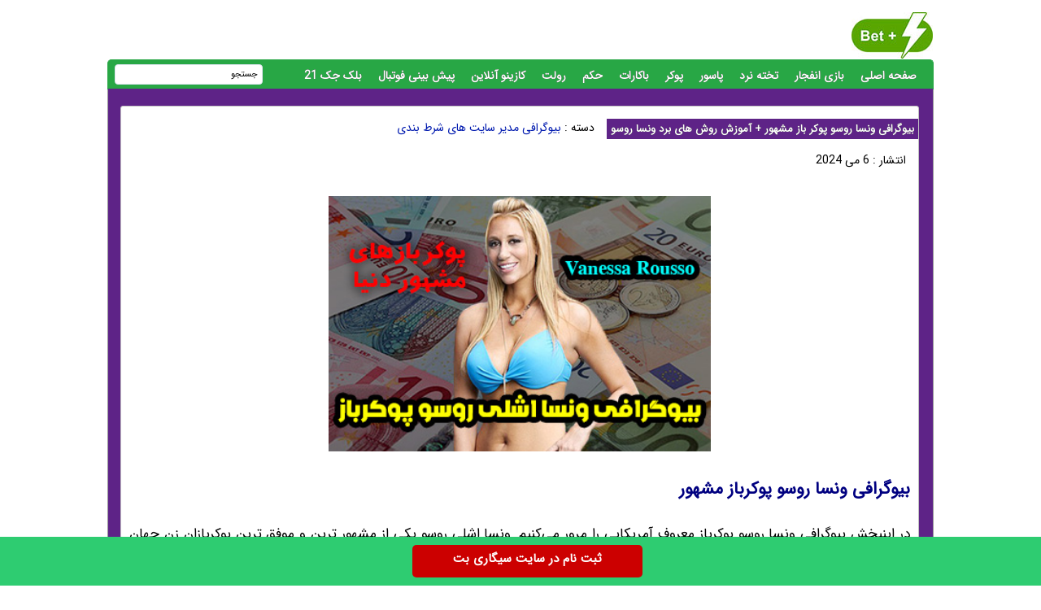

--- FILE ---
content_type: text/html; charset=UTF-8
request_url: https://bazi20.com/%D8%A8%DB%8C%D9%88%DA%AF%D8%B1%D8%A7%D9%81%DB%8C-%D9%88%D9%86%D8%B3%D8%A7-%D8%B1%D9%88%D8%B3%D9%88-%D9%BE%D9%88%DA%A9%D8%B1-%D8%A8%D8%A7%D8%B2/
body_size: 14337
content:
<!DOCTYPE html>
<html dir="rtl" lang="fa-IR">
<head>
<meta charset="UTF-8">
<meta http-equiv="X-UA-Compatible" content="IE=edge">
<meta name="viewport" content="width=device-width, initial-scale=1.0" />
<meta name="theme-color" content="#188331"/>
<title>بیوگرافی ونسا روسو پوکر باز مشهور + آموزش روش های برد ونسا روسو</title>

<link rel='preload' href='https://bazi20.com/wp-content/themes/bazi20/fonts/woff/IRANSansWeb.woff' as='font' type='font/woff' crossorigin>

<meta name='robots' content='index, follow, max-image-preview:large, max-snippet:-1, max-video-preview:-1' />

	<!-- This site is optimized with the Yoast SEO plugin v26.6 - https://yoast.com/wordpress/plugins/seo/ -->
	<meta name="description" content="بیوگرافی ونسا روسو پوکرباز ،ونسا روسو،ونسا اشلی روسو،پوکربازهای مشهور دنیا،قماربازهای مشهور دنیا،بیوگرافی Vanessa Rousso،ونسا روسو اینستا" />
	<link rel="canonical" href="https://bazi20.com/بیوگرافی-ونسا-روسو-پوکر-باز/" />
	<meta property="og:locale" content="fa_IR" />
	<meta property="og:type" content="article" />
	<meta property="og:title" content="بیوگرافی ونسا روسو پوکر باز مشهور + آموزش روش های برد ونسا روسو - سایت بازی انفجار" />
	<meta property="og:description" content="بیوگرافی ونسا روسو پوکرباز ،ونسا روسو،ونسا اشلی روسو،پوکربازهای مشهور دنیا،قماربازهای مشهور دنیا،بیوگرافی Vanessa Rousso،ونسا روسو اینستا" />
	<meta property="og:url" content="https://bazi20.com/بیوگرافی-ونسا-روسو-پوکر-باز/" />
	<meta property="og:site_name" content="سایت بازی انفجار" />
	<meta property="article:published_time" content="2020-11-17T08:08:02+00:00" />
	<meta property="article:modified_time" content="2024-05-06T13:34:51+00:00" />
	<meta property="og:image" content="https://bazi20.com/wp-content/uploads/2020/11/1121039861-bazi20-site.jpg" />
	<meta property="og:image:width" content="400" />
	<meta property="og:image:height" content="267" />
	<meta property="og:image:type" content="image/jpeg" />
	<meta name="author" content="sara nazeri" />
	<meta name="twitter:card" content="summary_large_image" />
	<meta name="twitter:label1" content="نوشته‌شده بدست" />
	<meta name="twitter:data1" content="sara nazeri" />
	<script type="application/ld+json" class="yoast-schema-graph">{"@context":"https://schema.org","@graph":[{"@type":"WebPage","@id":"https://bazi20.com/%d8%a8%db%8c%d9%88%da%af%d8%b1%d8%a7%d9%81%db%8c-%d9%88%d9%86%d8%b3%d8%a7-%d8%b1%d9%88%d8%b3%d9%88-%d9%be%d9%88%da%a9%d8%b1-%d8%a8%d8%a7%d8%b2/","url":"https://bazi20.com/%d8%a8%db%8c%d9%88%da%af%d8%b1%d8%a7%d9%81%db%8c-%d9%88%d9%86%d8%b3%d8%a7-%d8%b1%d9%88%d8%b3%d9%88-%d9%be%d9%88%da%a9%d8%b1-%d8%a8%d8%a7%d8%b2/","name":"بیوگرافی ونسا روسو پوکر باز مشهور + آموزش روش های برد ونسا روسو - سایت بازی انفجار","isPartOf":{"@id":"https://bazi20.com/#website"},"primaryImageOfPage":{"@id":"https://bazi20.com/%d8%a8%db%8c%d9%88%da%af%d8%b1%d8%a7%d9%81%db%8c-%d9%88%d9%86%d8%b3%d8%a7-%d8%b1%d9%88%d8%b3%d9%88-%d9%be%d9%88%da%a9%d8%b1-%d8%a8%d8%a7%d8%b2/#primaryimage"},"image":{"@id":"https://bazi20.com/%d8%a8%db%8c%d9%88%da%af%d8%b1%d8%a7%d9%81%db%8c-%d9%88%d9%86%d8%b3%d8%a7-%d8%b1%d9%88%d8%b3%d9%88-%d9%be%d9%88%da%a9%d8%b1-%d8%a8%d8%a7%d8%b2/#primaryimage"},"thumbnailUrl":"https://bazi20.com/wp-content/uploads/2020/11/1121039861-bazi20-site.jpg","datePublished":"2020-11-17T08:08:02+00:00","dateModified":"2024-05-06T13:34:51+00:00","author":{"@id":"https://bazi20.com/#/schema/person/5a8b45cb0e8dbc9f49e7a9e4f9720a25"},"description":"بیوگرافی ونسا روسو پوکرباز ،ونسا روسو،ونسا اشلی روسو،پوکربازهای مشهور دنیا،قماربازهای مشهور دنیا،بیوگرافی Vanessa Rousso،ونسا روسو اینستا","breadcrumb":{"@id":"https://bazi20.com/%d8%a8%db%8c%d9%88%da%af%d8%b1%d8%a7%d9%81%db%8c-%d9%88%d9%86%d8%b3%d8%a7-%d8%b1%d9%88%d8%b3%d9%88-%d9%be%d9%88%da%a9%d8%b1-%d8%a8%d8%a7%d8%b2/#breadcrumb"},"inLanguage":"fa-IR","potentialAction":[{"@type":"ReadAction","target":["https://bazi20.com/%d8%a8%db%8c%d9%88%da%af%d8%b1%d8%a7%d9%81%db%8c-%d9%88%d9%86%d8%b3%d8%a7-%d8%b1%d9%88%d8%b3%d9%88-%d9%be%d9%88%da%a9%d8%b1-%d8%a8%d8%a7%d8%b2/"]}]},{"@type":"ImageObject","inLanguage":"fa-IR","@id":"https://bazi20.com/%d8%a8%db%8c%d9%88%da%af%d8%b1%d8%a7%d9%81%db%8c-%d9%88%d9%86%d8%b3%d8%a7-%d8%b1%d9%88%d8%b3%d9%88-%d9%be%d9%88%da%a9%d8%b1-%d8%a8%d8%a7%d8%b2/#primaryimage","url":"https://bazi20.com/wp-content/uploads/2020/11/1121039861-bazi20-site.jpg","contentUrl":"https://bazi20.com/wp-content/uploads/2020/11/1121039861-bazi20-site.jpg","width":400,"height":267},{"@type":"BreadcrumbList","@id":"https://bazi20.com/%d8%a8%db%8c%d9%88%da%af%d8%b1%d8%a7%d9%81%db%8c-%d9%88%d9%86%d8%b3%d8%a7-%d8%b1%d9%88%d8%b3%d9%88-%d9%be%d9%88%da%a9%d8%b1-%d8%a8%d8%a7%d8%b2/#breadcrumb","itemListElement":[{"@type":"ListItem","position":1,"name":"Home","item":"https://bazi20.com/"},{"@type":"ListItem","position":2,"name":"بیوگرافی ونسا روسو پوکر باز مشهور + آموزش روش های برد ونسا روسو"}]},{"@type":"WebSite","@id":"https://bazi20.com/#website","url":"https://bazi20.com/","name":"سایت بازی انفجار","description":"سایت پیش بینی فوتبال ,بازی انفجار آنلاین ,سایت شرط بندی ,پوکر و پاسور شرطی ,رولت انلاین","potentialAction":[{"@type":"SearchAction","target":{"@type":"EntryPoint","urlTemplate":"https://bazi20.com/?s={search_term_string}"},"query-input":{"@type":"PropertyValueSpecification","valueRequired":true,"valueName":"search_term_string"}}],"inLanguage":"fa-IR"},{"@type":"Person","@id":"https://bazi20.com/#/schema/person/5a8b45cb0e8dbc9f49e7a9e4f9720a25","name":"sara nazeri","image":{"@type":"ImageObject","inLanguage":"fa-IR","@id":"https://bazi20.com/#/schema/person/image/","url":"https://secure.gravatar.com/avatar/871a57a81cd5243cf8a568156cf495d26c57cf467687f98009c77bb634e3e739?s=96&d=mm&r=g","contentUrl":"https://secure.gravatar.com/avatar/871a57a81cd5243cf8a568156cf495d26c57cf467687f98009c77bb634e3e739?s=96&d=mm&r=g","caption":"sara nazeri"},"sameAs":["bazirol"],"url":"https://bazi20.com/author/sara/"}]}</script>
	<!-- / Yoast SEO plugin. -->


<style id='wp-img-auto-sizes-contain-inline-css' type='text/css'>
img:is([sizes=auto i],[sizes^="auto," i]){contain-intrinsic-size:3000px 1500px}
/*# sourceURL=wp-img-auto-sizes-contain-inline-css */
</style>
<style id='classic-theme-styles-inline-css' type='text/css'>
/*! This file is auto-generated */
.wp-block-button__link{color:#fff;background-color:#32373c;border-radius:9999px;box-shadow:none;text-decoration:none;padding:calc(.667em + 2px) calc(1.333em + 2px);font-size:1.125em}.wp-block-file__button{background:#32373c;color:#fff;text-decoration:none}
/*# sourceURL=/wp-includes/css/classic-themes.min.css */
</style>
<noscript><style>.lazyload[data-src]{display:none !important;}</style></noscript><style>.lazyload{background-image:none !important;}.lazyload:before{background-image:none !important;}</style><script type="text/javascript">
document.createElement("article");
document.createElement("header");
document.createElement("footer");
document.createElement("section");
document.createElement("hgroup");
document.createElement("nav");
document.createElement("aside");
</script>

<style>	
@font-face {
font-family: IRANSans;
font-style: normal;
font-weight: 400;
font-display: swap;
src: url('https://bazi20.com/wp-content/themes/bazi20/fonts/woff/IRANSansWeb.woff') format('woff')
}
body{padding:0;margin:0;font:15px IRANSans;background:#ffffff;direction:rtl}
*{padding: 0;margin: 0;}
a{text-decoration:none;color:#551600}
p{font: 17px IRANSans;margin-bottom:20px;}
#warpper{width:1016px;background:rgba(010354);margin:auto;display:table}
.warpper{width:1016px;background:rgba(010356);margin:auto;display:table}
header{width:1016px;height:100%;float:right}.logo{width:100px;height:57px;background:url(https://bazi20.com/wp-content/themes/bazi20/images/hed2.jpg);margin:15px 1px 0 0;overflow:hidden;text-indent:1000px;display:block;float:right}

a{color:#001aaf;outline:0}a:hover{color:#f40202}
nav.topmenu{width:1014px;height:35px;float:right;margin:1px 0 0;border:1px solid #28a745;background:#28a745;-webkit-border-top-left-radius:5px;-webkit-border-top-right-radius:5px;-moz-border-radius-topleft:5px;-moz-border-radius-topright:5px;border-top-left-radius:5px;border-top-right-radius:5px;border-bottom:1px solid #5e2387}.Searchres{width:532px;height:30px;float:right;background:#ffcb22;display:none;border:1px solid #2642E0;border-radius:3px}.Searchres input[type=text]{width:470px;height:22px;float:right;font:12px IRANSans;margin:2px 10px 0 0;background:none;outline:0;border:0;color:#FFF}.Searchres input[type=submit]{width:28px;height:28px;float:left;margin:1px 0 0 1px;background:#039;border:0;border-radius:3px;cursor:pointer}.archivess{display:block}

ul.TopMenu{width:800px;height:25px;float:right;margin:5px 0 0;list-style:none;padding:0}ul.TopMenu li{height:25px;padding:0 20px 0 0;float:right;line-height:22px;font:13px IRANSans;margin:3px 0 0}ul.TopMenu li.meno{height:20px;float:right;line-height:22px;font:12px IRANSans}ul.TopMenu li a{text-decoration:none;font:bold 14px IRANSans;text-shadow:0 0 #000;color:#FFF}ul.TopMenu li a.stat{text-decoration:none;font:14px IRANSans;text-shadow:0 0 #000;color:#FF0}ul.TopMenu li span{text-shadow:0 1px #000;color:#FFF}ul.TopMenu li a:hover{color:#FF0}ul.TopMenu li a.home{width:25px;height:25px;display:block}

#SearchBody{width:180px;height:23px;position:absolute;background:#FFF;margin:5px 824px 0 0;-webkit-border-radius:4px;-moz-border-radius:4px;border-radius:4px;border:1px solid #e1e5f2}
#SearchBody input{width:145px;height:18px;float:right;font:11px IRANSans;border:0;outline:0;margin:2px 5px 0 0}
#SearchBody input.btn{width:22px;height:19px;float:right;background:url() no-repeat center;cursor:pointer}ul.TopMenu li.respon{display:none}
.Searchres input[type=submit]{width:28px;height:28px;float:left;margin:1px 0 0 1px;border:0;border-radius:3px;cursor:pointer}

#ContBody{float:right;width:1000px;display:table;background:#5E2387;padding:0 7px;border-left:1px solid #999;border-right:1px solid#999;border-bottom:3px solid#fff}
.Bstyle{border:1px solid #C3C3C3;background:#FFF;-webkit-border-radius:3px;-moz-border-radius:3px;border-radius:3px}.Bstyle2{border:1px solid #c3c3c3;background:#FFF;-webkit-border-radius:3px;-moz-border-radius:3px;border-radius:3px}
.WCBC{width:998px;float:right;margin:10px 0 0;display:table}

#CenterPanel{width:530px;float:right;margin:10px 10px 0 0;display:table}.CBC{width:980px;float:right;margin:0 0 10px;display:table}.CBC iframe{width:100%;height:100%}

.showpost h1{height:25px;float:right;margin:15px 0 0;padding:0 5px;font:bold 13px IRANSans;color:#000000;background:#5e2387 none repeat scroll 0}.showpost h1 a{text-decoration:none;color:#fff;text-shadow:0 0 #000;font:bold 13px IRANSans;line-height:25px}.showpost h1 a:hover{color:red}.showpost div.PostCat{width:490px;height:25px;float:right;margin:15px 15px 0 0;font:14px IRANSans}.showpost div.textareaBody{text-align:justify;width:calc(100% - 20px);float:right;margin:0 10px 0 0;display:table;font:15px IRANSans;color:#000;line-height:35px}.showpost div.textareaBody span,.showpost div.textareaBody p{line-height:35px;text-align:justify}

.wp-caption{width:470px}div.textareaBody p img,div.textareaBody input[type=image],.wp-caption img{max-width:700px;height:auto;padding:3px;background:#FBFBFB;margin:5px auto;border:0 solid #CCC;text-align:center}div.textareaBody img{max-width:470px;height:auto;padding:0;background:#FBFBFB;margin:5px auto;border:0 solid #CCC;text-align:center}.showpost div.tags{width:calc(100% - 30px);float:right;margin:15px 15px 15px 0;font:14px IRANSans;display:table;font:11px IRANSans;color:#444;line-height:22px}table.pricelist{width:294px;height:100px;float:right;margin:2px;border-collapse:collapse;font:11px IRANSans;text-align:center}table.pricelist tr td{border:1px solid #906;padding:2px 10px}table.pricelist thead tr td{background:#906;height:16px;color:#FFF;text-align:center}table.pricelist tbody tr:nth-child(odd){background:#F5F5F5}

.resadeee{text-algin:center;margin-top:5px;margin-right:0}img.shakhes{display:block;margin:20px auto}.showpost div.textareaBody img{display:block;margin:30px auto}
.showpost div.textareaBody H2,H3,H4,H5,H6{font:bold 21px IRANSans;padding:0;margin:1em 0;display:block;width:100%;color: #000080;}

.wbgardi div.textbody{width:calc(100% - 110px)}.wbgardi{width:310px;height:260px;float:right;margin:0 10px 10px 0;border:1px solid #E4E4E4}.wbgardi:hover{border:1px solid #CFCFCF;background:#F8D030}
.wbgardi img{width:150px;height:89px;float:right;margin:5px 50px 0 0;border-radius:10px}
.wbgardi div.textbody{width:270px;height:50px;float:right;margin:5px 10px 0 0;line-height: 30px;}
.wbgardi2 div.textbody{width:calc(100% - 110px)}.wbgardi2{width:310px;height:170px;float:right;margin:0 10px 10px 0;border:1px solid #E4E4E4}
.wbgardi2:hover{border:1px solid #CFCFCF;background:#F8D030}.wbgardi2 img{width:150px;height:89px;float:right;margin:5px 50px 0 0;border-radius:10px}
.wbgardi2 div.textbody{width:270px;height:50px;float:right;margin:5px 10px 0 0;line-height: 30px;}

.wbgardi3{width: calc(16% - 1px);height: 230px;float: right;margin: 0 2px 10px 0;border: 1px solid #E4E4E4;}
.wbgardi3:hover{border: 1px solid #CFCFCF;background: #F9F9F9}
.wbgardi3 img{width: calc(100% - 10px);height:89px;float: right;margin: 5px 5px 0 0}
.wbgardi3 div.textbody {width: 90%;height: 50px;float: right;margin: 5px 10px 0 0;line-height: 20px}
		
.pagination a,.pagination a:hover,.pagination span{margin:5px;padding:8px;background:#009ad9;-webkit-border-radius:3px;-moz-border-radius:3px;border-radius:3px;color:#FFF;display:inline-block}.pagination{text-align:center;padding:3px 0;display:table}.pagination span.current{background:#33a008}.OtherPost{width:232px;height:50px;float:right;padding:5px 15px 5px 5px;margin:1px;border-bottom:1px dashed silver}
footer.footer{width:1014px;height:100px;margin:auto;margin-bottom:0;margin-top:0;color:#906;background:#8b22a5;border-right:1px solid #999;border-left:1px solid #999}
ul.fmenu{width:900px;height:20px;position:absolute;list-style:none;font:18px IRANSans;margin:1px 10px 0 0;padding:0}ul.fmenu li{height:20px;float:right;margin:0 0 0 10px;color:#3f5d9d}ul.fmenu li a{text-decoration:none;color:#FFF}ul.fmenu li a:hover{text-decoration:none;color:#F90}div.copyright{width:800px;height:20px;position:absolute;list-style:none;font:11px IRANSans;margin:35px 15px 0 0;color:#FFF}
.hed{display:none}
#amargir{display:none}

.toolbar{width:100%;height:auto;background-color:#2ecc71;color:#ffffff;position:fixed;bottom:0;left:0;z-index:20000;}.toolbar .holder{width:320px;margin:auto;}.toolbar .txt{float:center;margin:10px 0 0 0;font-weight:bold;font-size: 14px;}a.mtsnb-button{height:30px;padding:5px 50px;background:#C00 !important;color:#FFF !important;border-radius:5px;float:right;margin:10px;font-weight: bold;}


#mwebbanner a {
position:fixed;
display:block;
right:auto;
bottom:0px;
z-index:9999;
width:100%;
height:60px;
background:url('https://bazi20.com/wp-content/themes/bazi20/images/sigaribet7.webp') transparent no-repeat scroll center center;
}
	
#mwebbanner2 a {
position:fixed;
display:block;
right:auto;
bottom:0px;
z-index:9999;
width:100%;
height:55px;
background:url('https://bazi20.com/wp-content/themes/bazi20/images/sigaribet7.webp') transparent no-repeat scroll center center;
top:0px	
}

.respon{display:none}



@media (max-width: 600px) {
	div.textareaBody p img, div.textareaBody input[type="image"], .wp-caption img {
		max-width: 100%;
		width:auto;
		border-width: 1px;
	}
}


@media (max-width:1000px){a{font:16px IRANSans!important}
#warpper,header{width:calc(100% - 2px);display:table}.showpost H1{font:700 13px IRANSans}


body{overflow-x:hidden;font:18px IRANSans;}
#warpper{margin:auto}
#SearchBody,#ads-goshe,#ads-goshe4,.Radssssss,.Relement{display:none}
.logo{margin:25px 0 0;text-indent:1000px;float:right}
.Topadver{float:right;margin:5px 0 0;text-align:center}ul.TopMenu li{padding:0 15px 0 0}
.TopLine{width:calc(100% - 20px)}.smt,.topadver{display:none}
nav.topmenu{width:calc(100% - 2px)}ul.TopMenu{width:99%}
div.copyright,ul.TopMenu .meno{display:none}ul.TopMenu .reso{display:block}

.Searchres input[type=text]{width:calc(100% - 48px);height:22px;float:right;font:12px IRANSans;margin:2px 10px 0 0;background:0 0;border:0;color:#FFF}
.Searchres input[type=submit]{width:28px;height:28px;float:left;margin:1px 0 0 1px;border:0;border-radius:3px;cursor:pointer}.arrow{background:0 0}
.Searchres{display:block;width:calc(100% - 2px)}

#ContBody{width:calc(100% - 16px)}.WCBC{width:calc(100% - 2px)}


#RightPanel{width:100%;float:left;margin:10px 0 0;display:table}
.RBC1, ul.sidebar{width:calc(100% - 2px)}
ul.sidebar li {
        overflow: hidden;
    }

ul.sidebar li {
    height: 35px;
    float: right;
}

#CenterPanel{width:100%;margin:10px 0 0}
.CBC{width:calc(100% - 2px);float:right;margin:0 0 10px 10px}
.resad img{max-width:468px;width:100%;display:block;margin:auto}

.wbgardi3{width: calc(33% - 4px)}
.wbgardi3 img{height:50px;}
	
.LBC,footer.footer{width:calc(100% - 2px)}


.RCB2{width:210px;float:none;margin:10px auto}
.RCB2 img,.Searchres,.respon,.logo{display:block}
.RCB2{width:100%;float:none;margin:10px auto}
.RCB2 img{float:none;margin:auto}.RCB2 div.linkbody{width:calc(100% - 20px);text-align:center;margin:5px 10px}
.RCB{width:230px;height:700px;float:none;margin:10px auto}.RCB img{width:224px;height:auto}
.RCB .linkbody{width:100%;height:50px}.LCB .othertext2 .linkbody a{line-height:25px}
.RCB,.showpost H1{display:table}

	.RBC a {
    margin: 4px;
    float: right;
    display: table;
}

.wp-caption{width:100%}div.textareaBody p img,div.textareaBody input[type=image],.wp-caption img{max-width:98%;height:auto;padding:3px;background:#FBFBFB;margin:5px auto;border:0 solid #CCC;text-align:center}
.LCB2 .linkbody2{width:calc(100% - 65px);margin:0}
.LCB2 div.linkbody2{width: 250px;}

.showpost H1{height:25px}.related b{font-weight:700;font-size:14px}
.showpost div.textareaBody{width:calc(100% - 6px);margin:0 3px 0 0;line-height:30px}
.showpost div.textareaBody p{font:16px IRANSans;line-height:35px}
.showpost div.textareaBody H3,H4,.showpost div.textareaBody strong,.showpost div.textareaBody strong a{font:700 18px IRANSans}
div.textareaBody img{width:calc(100% - 50px);margin:20px 25px}
.showpost div.tags{float:right;margin:15px 15px 15px 0;display:table;font:12px IRANSans;color:#444;line-height:22px}
.showpost div.PostCat{width:calc(100% - 30px);margin:25px 15px 0 0}


ul.sidebar li:hover .submenu{display:none}
ul.fmenu{width:calc(100% - 30px);display:table}
ul.fmenu li{height:20px;float:right;margin:0 0 0 10px;color:#3f5d9d}ul.fmenu li a{font:11px IRANSans}
ul.fmenu li{height: auto;margin: 10px 0 0 5px;float:none;display: inline-block;}ul.fmenu li a{margin: 10px;} ul.fmenu li:last-child {display: none;}

.wbgardi{width:calc(100% - 18px)}
.wbgardi2{width:calc(100% - 18px)}
.wbgardi div.textbody{width:calc(100% - 10px)}.wbgardi2 div.textbody{width:calc(100% - 10px)}
.showpost div.tags{width:calc(100% - 30px)}.showpost H1 a{font:700 15px IRANSans}}
</style>

<link rel="shortcut icon" href="https://bazi20.com/wp-content/themes/bazi20/favicon.ico" />
<link rel="pingback" href="https://bazi20.com/xmlrpc.php">

<style id='global-styles-inline-css' type='text/css'>
:root{--wp--preset--aspect-ratio--square: 1;--wp--preset--aspect-ratio--4-3: 4/3;--wp--preset--aspect-ratio--3-4: 3/4;--wp--preset--aspect-ratio--3-2: 3/2;--wp--preset--aspect-ratio--2-3: 2/3;--wp--preset--aspect-ratio--16-9: 16/9;--wp--preset--aspect-ratio--9-16: 9/16;--wp--preset--color--black: #000000;--wp--preset--color--cyan-bluish-gray: #abb8c3;--wp--preset--color--white: #ffffff;--wp--preset--color--pale-pink: #f78da7;--wp--preset--color--vivid-red: #cf2e2e;--wp--preset--color--luminous-vivid-orange: #ff6900;--wp--preset--color--luminous-vivid-amber: #fcb900;--wp--preset--color--light-green-cyan: #7bdcb5;--wp--preset--color--vivid-green-cyan: #00d084;--wp--preset--color--pale-cyan-blue: #8ed1fc;--wp--preset--color--vivid-cyan-blue: #0693e3;--wp--preset--color--vivid-purple: #9b51e0;--wp--preset--gradient--vivid-cyan-blue-to-vivid-purple: linear-gradient(135deg,rgb(6,147,227) 0%,rgb(155,81,224) 100%);--wp--preset--gradient--light-green-cyan-to-vivid-green-cyan: linear-gradient(135deg,rgb(122,220,180) 0%,rgb(0,208,130) 100%);--wp--preset--gradient--luminous-vivid-amber-to-luminous-vivid-orange: linear-gradient(135deg,rgb(252,185,0) 0%,rgb(255,105,0) 100%);--wp--preset--gradient--luminous-vivid-orange-to-vivid-red: linear-gradient(135deg,rgb(255,105,0) 0%,rgb(207,46,46) 100%);--wp--preset--gradient--very-light-gray-to-cyan-bluish-gray: linear-gradient(135deg,rgb(238,238,238) 0%,rgb(169,184,195) 100%);--wp--preset--gradient--cool-to-warm-spectrum: linear-gradient(135deg,rgb(74,234,220) 0%,rgb(151,120,209) 20%,rgb(207,42,186) 40%,rgb(238,44,130) 60%,rgb(251,105,98) 80%,rgb(254,248,76) 100%);--wp--preset--gradient--blush-light-purple: linear-gradient(135deg,rgb(255,206,236) 0%,rgb(152,150,240) 100%);--wp--preset--gradient--blush-bordeaux: linear-gradient(135deg,rgb(254,205,165) 0%,rgb(254,45,45) 50%,rgb(107,0,62) 100%);--wp--preset--gradient--luminous-dusk: linear-gradient(135deg,rgb(255,203,112) 0%,rgb(199,81,192) 50%,rgb(65,88,208) 100%);--wp--preset--gradient--pale-ocean: linear-gradient(135deg,rgb(255,245,203) 0%,rgb(182,227,212) 50%,rgb(51,167,181) 100%);--wp--preset--gradient--electric-grass: linear-gradient(135deg,rgb(202,248,128) 0%,rgb(113,206,126) 100%);--wp--preset--gradient--midnight: linear-gradient(135deg,rgb(2,3,129) 0%,rgb(40,116,252) 100%);--wp--preset--font-size--small: 13px;--wp--preset--font-size--medium: 20px;--wp--preset--font-size--large: 36px;--wp--preset--font-size--x-large: 42px;--wp--preset--spacing--20: 0.44rem;--wp--preset--spacing--30: 0.67rem;--wp--preset--spacing--40: 1rem;--wp--preset--spacing--50: 1.5rem;--wp--preset--spacing--60: 2.25rem;--wp--preset--spacing--70: 3.38rem;--wp--preset--spacing--80: 5.06rem;--wp--preset--shadow--natural: 6px 6px 9px rgba(0, 0, 0, 0.2);--wp--preset--shadow--deep: 12px 12px 50px rgba(0, 0, 0, 0.4);--wp--preset--shadow--sharp: 6px 6px 0px rgba(0, 0, 0, 0.2);--wp--preset--shadow--outlined: 6px 6px 0px -3px rgb(255, 255, 255), 6px 6px rgb(0, 0, 0);--wp--preset--shadow--crisp: 6px 6px 0px rgb(0, 0, 0);}:where(.is-layout-flex){gap: 0.5em;}:where(.is-layout-grid){gap: 0.5em;}body .is-layout-flex{display: flex;}.is-layout-flex{flex-wrap: wrap;align-items: center;}.is-layout-flex > :is(*, div){margin: 0;}body .is-layout-grid{display: grid;}.is-layout-grid > :is(*, div){margin: 0;}:where(.wp-block-columns.is-layout-flex){gap: 2em;}:where(.wp-block-columns.is-layout-grid){gap: 2em;}:where(.wp-block-post-template.is-layout-flex){gap: 1.25em;}:where(.wp-block-post-template.is-layout-grid){gap: 1.25em;}.has-black-color{color: var(--wp--preset--color--black) !important;}.has-cyan-bluish-gray-color{color: var(--wp--preset--color--cyan-bluish-gray) !important;}.has-white-color{color: var(--wp--preset--color--white) !important;}.has-pale-pink-color{color: var(--wp--preset--color--pale-pink) !important;}.has-vivid-red-color{color: var(--wp--preset--color--vivid-red) !important;}.has-luminous-vivid-orange-color{color: var(--wp--preset--color--luminous-vivid-orange) !important;}.has-luminous-vivid-amber-color{color: var(--wp--preset--color--luminous-vivid-amber) !important;}.has-light-green-cyan-color{color: var(--wp--preset--color--light-green-cyan) !important;}.has-vivid-green-cyan-color{color: var(--wp--preset--color--vivid-green-cyan) !important;}.has-pale-cyan-blue-color{color: var(--wp--preset--color--pale-cyan-blue) !important;}.has-vivid-cyan-blue-color{color: var(--wp--preset--color--vivid-cyan-blue) !important;}.has-vivid-purple-color{color: var(--wp--preset--color--vivid-purple) !important;}.has-black-background-color{background-color: var(--wp--preset--color--black) !important;}.has-cyan-bluish-gray-background-color{background-color: var(--wp--preset--color--cyan-bluish-gray) !important;}.has-white-background-color{background-color: var(--wp--preset--color--white) !important;}.has-pale-pink-background-color{background-color: var(--wp--preset--color--pale-pink) !important;}.has-vivid-red-background-color{background-color: var(--wp--preset--color--vivid-red) !important;}.has-luminous-vivid-orange-background-color{background-color: var(--wp--preset--color--luminous-vivid-orange) !important;}.has-luminous-vivid-amber-background-color{background-color: var(--wp--preset--color--luminous-vivid-amber) !important;}.has-light-green-cyan-background-color{background-color: var(--wp--preset--color--light-green-cyan) !important;}.has-vivid-green-cyan-background-color{background-color: var(--wp--preset--color--vivid-green-cyan) !important;}.has-pale-cyan-blue-background-color{background-color: var(--wp--preset--color--pale-cyan-blue) !important;}.has-vivid-cyan-blue-background-color{background-color: var(--wp--preset--color--vivid-cyan-blue) !important;}.has-vivid-purple-background-color{background-color: var(--wp--preset--color--vivid-purple) !important;}.has-black-border-color{border-color: var(--wp--preset--color--black) !important;}.has-cyan-bluish-gray-border-color{border-color: var(--wp--preset--color--cyan-bluish-gray) !important;}.has-white-border-color{border-color: var(--wp--preset--color--white) !important;}.has-pale-pink-border-color{border-color: var(--wp--preset--color--pale-pink) !important;}.has-vivid-red-border-color{border-color: var(--wp--preset--color--vivid-red) !important;}.has-luminous-vivid-orange-border-color{border-color: var(--wp--preset--color--luminous-vivid-orange) !important;}.has-luminous-vivid-amber-border-color{border-color: var(--wp--preset--color--luminous-vivid-amber) !important;}.has-light-green-cyan-border-color{border-color: var(--wp--preset--color--light-green-cyan) !important;}.has-vivid-green-cyan-border-color{border-color: var(--wp--preset--color--vivid-green-cyan) !important;}.has-pale-cyan-blue-border-color{border-color: var(--wp--preset--color--pale-cyan-blue) !important;}.has-vivid-cyan-blue-border-color{border-color: var(--wp--preset--color--vivid-cyan-blue) !important;}.has-vivid-purple-border-color{border-color: var(--wp--preset--color--vivid-purple) !important;}.has-vivid-cyan-blue-to-vivid-purple-gradient-background{background: var(--wp--preset--gradient--vivid-cyan-blue-to-vivid-purple) !important;}.has-light-green-cyan-to-vivid-green-cyan-gradient-background{background: var(--wp--preset--gradient--light-green-cyan-to-vivid-green-cyan) !important;}.has-luminous-vivid-amber-to-luminous-vivid-orange-gradient-background{background: var(--wp--preset--gradient--luminous-vivid-amber-to-luminous-vivid-orange) !important;}.has-luminous-vivid-orange-to-vivid-red-gradient-background{background: var(--wp--preset--gradient--luminous-vivid-orange-to-vivid-red) !important;}.has-very-light-gray-to-cyan-bluish-gray-gradient-background{background: var(--wp--preset--gradient--very-light-gray-to-cyan-bluish-gray) !important;}.has-cool-to-warm-spectrum-gradient-background{background: var(--wp--preset--gradient--cool-to-warm-spectrum) !important;}.has-blush-light-purple-gradient-background{background: var(--wp--preset--gradient--blush-light-purple) !important;}.has-blush-bordeaux-gradient-background{background: var(--wp--preset--gradient--blush-bordeaux) !important;}.has-luminous-dusk-gradient-background{background: var(--wp--preset--gradient--luminous-dusk) !important;}.has-pale-ocean-gradient-background{background: var(--wp--preset--gradient--pale-ocean) !important;}.has-electric-grass-gradient-background{background: var(--wp--preset--gradient--electric-grass) !important;}.has-midnight-gradient-background{background: var(--wp--preset--gradient--midnight) !important;}.has-small-font-size{font-size: var(--wp--preset--font-size--small) !important;}.has-medium-font-size{font-size: var(--wp--preset--font-size--medium) !important;}.has-large-font-size{font-size: var(--wp--preset--font-size--large) !important;}.has-x-large-font-size{font-size: var(--wp--preset--font-size--x-large) !important;}
/*# sourceURL=global-styles-inline-css */
</style>
</head>
<body>
<div id="warpper">
<header><meta http-equiv="Content-Type" content="text/html; charset=utf-8">
<div class="logo"></div>
<div class="Topadver">

</div>
</header>

<nav class="topmenu">
<ul class="TopMenu">
    <li class="meno reso"><a href="https://bazi20.com/">صفحه اصلی</a></li>
<li class="meno reso"><a href="https://bazi20.com/blast-game/">بازی انفجار</a></li>
<li class="meno reso"><a href="https://bazi20.com/gammon/">تخته نرد</a></li>
<li class="meno reso"><a href="https://bazi20.com/passer/">پاسور</a></li>
<li class="meno reso"><a href="https://bazi20.com/poker/">پوکر</a></li>
<li class="meno reso"><a href="https://bazi20.com/baccarat/">باکارات</a></li>
<li class="meno reso"><a href="https://bazi20.com/rule/">حکم</a></li>
<li class="meno reso"><a href="https://bazi20.com/roulette/">رولت</a></li>
<li class="meno reso"><a href="https://bazi20.com/casino/">کازینو آنلاین</a></li>
<li class="meno reso"><a href="https://bazi20.com/football/">پیش بینی فوتبال</a></li>
<li class="meno reso"><a href="https://bazi20.com/blackjack/">بلک جک 21</a></li>

</ul>

<div id="SearchBody">
<form method="get" action="https://www.google.com/search" target="_blank">
<input name="q" value="جستجو" aria-label="جستجو"  onblur="if(this.value=='') this.value='جستجو';" onfocus="if(this.value=='جستجو') this.value='';" type="text">
<input type="hidden" name="sitesearch" value="https://bazi20.com">
</form>
</div>
</nav>
<div id="ContBody">
<div class="WCBC">
</div>

<div class="Searchres">
<form method="get" action="https://www.google.com/search" target="_blank">
<input type="text" name="q" value="جستجو ..." aria-label="جستجو"  onblur="if(this.value=='') this.value='جستجو در مطالب سایت ...';" onfocus="if(this.value=='جستجو ...') this.value='';">
<input type="hidden" name="sitesearch" value="https://bazi20.com">
</form>
</div>
	
<section id="CenterPanel">

<div class="CBC Bstyle respon">
	
<div class="wbgardi3">
<a href="https://bazi20.com/%d8%ab%d8%a8%d8%aa-%d9%86%d8%a7%d9%85-%d8%b3%d8%a7%db%8c%d8%aa-%d8%a8%d8%a7%d8%b2%db%8c-%d8%a7%d9%86%d9%81%d8%ac%d8%a7%d8%b1-%d8%b6%d8%b1%db%8c%d8%a8-%d8%a8%d8%a7%d9%84%d8%a7/" ><img width="150" height="89" src="[data-uri]" class="attachment-190x80 size-190x80 wp-post-image lazyload" alt="ثبت نام در سایت بازی انفجار با ضریب بالا + آدرس جدید و بدون فیلتر" decoding="async"   data-src="https://bazi20.com/wp-content/uploads/2020/04/652164937-bazi20-site-150x89.jpg" data-srcset="https://bazi20.com/wp-content/uploads/2020/04/652164937-bazi20-site-150x89.jpg 150w, https://bazi20.com/wp-content/uploads/2020/04/652164937-bazi20-site-50x30.jpg 50w" data-sizes="auto" data-eio-rwidth="150" data-eio-rheight="89" /><noscript><img width="150" height="89" src="https://bazi20.com/wp-content/uploads/2020/04/652164937-bazi20-site-150x89.jpg" class="attachment-190x80 size-190x80 wp-post-image" alt="ثبت نام در سایت بازی انفجار با ضریب بالا + آدرس جدید و بدون فیلتر" decoding="async" srcset="https://bazi20.com/wp-content/uploads/2020/04/652164937-bazi20-site-150x89.jpg 150w, https://bazi20.com/wp-content/uploads/2020/04/652164937-bazi20-site-50x30.jpg 50w" sizes="(max-width: 150px) 100vw, 150px" data-eio="l" /></noscript></a>
<div class="textbody"><a href="https://bazi20.com/%d8%ab%d8%a8%d8%aa-%d9%86%d8%a7%d9%85-%d8%b3%d8%a7%db%8c%d8%aa-%d8%a8%d8%a7%d8%b2%db%8c-%d8%a7%d9%86%d9%81%d8%ac%d8%a7%d8%b1-%d8%b6%d8%b1%db%8c%d8%a8-%d8%a8%d8%a7%d9%84%d8%a7/" >ثبت نام در سایت بازی انفجار با ضریب بالا + آدرس جدید و بدون فیلتر</a>
</div>
</div>
	
<div class="wbgardi3">
<a href="https://bazi20.com/%da%a9%d8%a7%d9%86%d8%a7%d9%84-%d9%be%db%8c%d8%b4-%d8%a8%db%8c%d9%86%db%8c-%d9%81%d9%88%d8%aa%d8%a8%d8%a7%d9%84/" ><img width="150" height="89" src="[data-uri]" class="attachment-190x80 size-190x80 wp-post-image lazyload" alt="کانال پیش بینی فوتبال شرط بندی بدون باخت برد 100 درصد" decoding="async"   data-src="https://bazi20.com/wp-content/uploads/2020/05/1140360266-bazi20-site-150x89.jpg" data-srcset="https://bazi20.com/wp-content/uploads/2020/05/1140360266-bazi20-site-150x89.jpg 150w, https://bazi20.com/wp-content/uploads/2020/05/1140360266-bazi20-site-50x30.jpg 50w" data-sizes="auto" data-eio-rwidth="150" data-eio-rheight="89" /><noscript><img width="150" height="89" src="https://bazi20.com/wp-content/uploads/2020/05/1140360266-bazi20-site-150x89.jpg" class="attachment-190x80 size-190x80 wp-post-image" alt="کانال پیش بینی فوتبال شرط بندی بدون باخت برد 100 درصد" decoding="async" srcset="https://bazi20.com/wp-content/uploads/2020/05/1140360266-bazi20-site-150x89.jpg 150w, https://bazi20.com/wp-content/uploads/2020/05/1140360266-bazi20-site-50x30.jpg 50w" sizes="(max-width: 150px) 100vw, 150px" data-eio="l" /></noscript></a>
<div class="textbody"><a href="https://bazi20.com/%da%a9%d8%a7%d9%86%d8%a7%d9%84-%d9%be%db%8c%d8%b4-%d8%a8%db%8c%d9%86%db%8c-%d9%81%d9%88%d8%aa%d8%a8%d8%a7%d9%84/" >کانال پیش بینی فوتبال شرط بندی بدون باخت برد 100 درصد</a>
</div>
</div>
	
<div class="wbgardi3">
<a href="https://bazi20.com/%d8%a2%d9%85%d9%88%d8%b2%d8%b4-%d8%a8%d8%a7%d8%b2%db%8c-%d9%87%d9%81%d8%aa-%d8%ae%d8%a8%db%8c%d8%ab/" ><img width="150" height="89" src="[data-uri]" class="attachment-190x80 size-190x80 wp-post-image lazyload" alt="آموزش بازی هفت خبیث Seven Devils کامل ترین ترفندها" decoding="async"   data-src="https://bazi20.com/wp-content/uploads/2021/02/421118541-bazi20-site-150x89.jpg" data-srcset="https://bazi20.com/wp-content/uploads/2021/02/421118541-bazi20-site-150x89.jpg 150w, https://bazi20.com/wp-content/uploads/2021/02/421118541-bazi20-site-50x30.jpg 50w" data-sizes="auto" data-eio-rwidth="150" data-eio-rheight="89" /><noscript><img width="150" height="89" src="https://bazi20.com/wp-content/uploads/2021/02/421118541-bazi20-site-150x89.jpg" class="attachment-190x80 size-190x80 wp-post-image" alt="آموزش بازی هفت خبیث Seven Devils کامل ترین ترفندها" decoding="async" srcset="https://bazi20.com/wp-content/uploads/2021/02/421118541-bazi20-site-150x89.jpg 150w, https://bazi20.com/wp-content/uploads/2021/02/421118541-bazi20-site-50x30.jpg 50w" sizes="(max-width: 150px) 100vw, 150px" data-eio="l" /></noscript></a>
<div class="textbody"><a href="https://bazi20.com/%d8%a2%d9%85%d9%88%d8%b2%d8%b4-%d8%a8%d8%a7%d8%b2%db%8c-%d9%87%d9%81%d8%aa-%d8%ae%d8%a8%db%8c%d8%ab/" >آموزش بازی هفت خبیث Seven Devils کامل ترین ترفندها</a>
</div>
</div>
</div>

	
<!-- Single  -->
<div class="CBC Bstyle showpost">

<h1><a href="https://bazi20.com/%d8%a8%db%8c%d9%88%da%af%d8%b1%d8%a7%d9%81%db%8c-%d9%88%d9%86%d8%b3%d8%a7-%d8%b1%d9%88%d8%b3%d9%88-%d9%be%d9%88%da%a9%d8%b1-%d8%a8%d8%a7%d8%b2/">بیوگرافی ونسا روسو پوکر باز مشهور + آموزش روش های برد ونسا روسو</a></h1>
<div class="PostCat">
دسته : <a href="https://bazi20.com/bio/" class="catss" >بیوگرافی مدیر سایت های شرط بندی</a></div>
<div class="PostCat"> انتشار : 	
6 می 2024 
</div>
	
<div class="textareaBody">
<img src="[data-uri]" class="shakhes lazyload" width="570" height="570" alt="بیوگرافی ونسا روسو پوکر باز مشهور + آموزش روش های برد ونسا روسو" title="بیوگرافی ونسا روسو پوکر باز مشهور + آموزش روش های برد ونسا روسو" data-src="https://bazi20.com/wp-content/uploads/2020/11/1121039861-bazi20-site.jpg" decoding="async" data-eio-rwidth="400" data-eio-rheight="267" /><noscript><img src="https://bazi20.com/wp-content/uploads/2020/11/1121039861-bazi20-site.jpg" class="shakhes" width="570" height="570" alt="بیوگرافی ونسا روسو پوکر باز مشهور + آموزش روش های برد ونسا روسو" title="بیوگرافی ونسا روسو پوکر باز مشهور + آموزش روش های برد ونسا روسو" data-eio="l" /></noscript>

<h2>بیوگرافی ونسا روسو پوکرباز مشهور </h2>
<p>در اینبخش بیوگرافی ونسا روسو پوکرباز معروف آمریکایی را مرور می‌کنیم. ونسا اشلی روسو یکی از مشهور ترین و موفق ترین پوکربازان زن جهان می باشد. او همچنین یک وکیل، دی جی و شخصیت تلویزیونی اسـت کـه طرفداران بسیاری در سرتاسر جهان بـه خصوص در دنیای شرط بندی ها دارد. بـه همین منظور در ادامه این مطلب بـه طور کامل با خانم ونسا اشلی روسو پوکرباز موفق آمریکایی آشنا خواهیم شد.</p>
<h4>ونسا روسو Vanessa Rousso کیست؟</span></h4>
<p><a href="https://bazi20.com/%d8%a8%db%8c%d9%88%da%af%d8%b1%d8%a7%d9%81%db%8c-%d9%88%d9%86%d8%b3%d8%a7-%d8%b1%d9%88%d8%b3%d9%88-%d9%be%d9%88%da%a9%d8%b1-%d8%a8%d8%a7%d8%b2/"><img fetchpriority="high" decoding="async" class="aligncenter size-full wp-image-7918" title="بیوگرافی ونسا روسو پوکرباز مشهور + آموزش روش های برد ونسا روسو" src="https://bazi20.com/wp-content/uploads/2020/11/1614898292-bazi20-site.jpg" alt="بیوگرافی ونسا روسو پوکرباز مشهور + آموزش روش های برد ونسا روسو" width="500" height="528" /></a></p>
<p>ونسا روسو Vanessa Rousso معروف بـه بانوی ماوریک، عملکرد خیره کننده اي در دنیای پوکر داشته اسـت. روسو طی دوران حرفه اي خود در پوکر درآمدی بیش از ۳؛۵ میلیون دلار داشته و بـه عنوان یکی از معروفترین وبسایت هاي‌ پوکر دنیای یعنی PokerStars نیز از حامیان او بـه حساب می‌آید. بازی دلخواه ونسا روسو در پوکر نو-لیمیت هولدم اسـت، با این حال، طی تورنمنت هایي با سبک هاي‌ مختلف نیز برنده شده اسـت.</p>
<p><img decoding="async" class="aligncenter size-full wp-image-7919 lazyload" title="بیوگرافی ونسا روسو پوکرباز مشهور + آموزش روش های برد ونسا روسو" src="[data-uri]" alt="بیوگرافی ونسا روسو پوکرباز مشهور + آموزش روش های برد ونسا روسو" width="500" height="558" data-src="https://bazi20.com/wp-content/uploads/2020/11/1752069677-bazi20-site.jpg" data-eio-rwidth="448" data-eio-rheight="500" /><noscript><img decoding="async" class="aligncenter size-full wp-image-7919" title="بیوگرافی ونسا روسو پوکرباز مشهور + آموزش روش های برد ونسا روسو" src="https://bazi20.com/wp-content/uploads/2020/11/1752069677-bazi20-site.jpg" alt="بیوگرافی ونسا روسو پوکرباز مشهور + آموزش روش های برد ونسا روسو" width="500" height="558" data-eio="l" /></noscript></p>
<p>او تابعیت دوگانه فرانسوی و آمریکایی دارد.</p>
<p>متولد سال ۱۹۸۳ در وایت پلینز نیویوک اسـت.</p>
<p>والدین او مارک روسو و سینتیا بردلی نام دارند.</p>
<p>خانواده او بـه پاریس نقل مکان کردند.</p>
<p>شهری کـه زادگاه پدرش محسوب می شد.</p>
<p>ونسا دو خواهر بـه نام هاي‌ تیفنی و لیتسیا دارد.</p>
<h4>بیوگرافی ونسا اشلی روسو</span></h4>
<p>Vanessa Ashley Rousso ونسا اشلی روسو زاده 5 فوریه 1983 یک وکیل آمریکایی و بازیکن حرفه‌اي پوکر، دی جی و شخصیت تلویزیونی اسـت. روسو متولد White Plains، نیویورک، دارای تابعیت دوگانه با ایالات متحده و فرانسه اسـت. روسو از سال 2006 تا 2015 با نام آنلاین Lady Maverick «لیدی ماوریک» عضو تیم PokerStars بودو از سال 2009 تا 2013 سخنگوی GoDaddy.com بود.</p>
<p><a href="https://bazi20.com/%d8%a8%db%8c%d9%88%da%af%d8%b1%d8%a7%d9%81%db%8c-%d9%88%d9%86%d8%b3%d8%a7-%d8%b1%d9%88%d8%b3%d9%88-%d9%be%d9%88%da%a9%d8%b1-%d8%a8%d8%a7%d8%b2/"><img decoding="async" class="aligncenter size-full wp-image-7920 lazyload" title="بیوگرافی ونسا روسو پوکرباز مشهور + آموزش روش های برد ونسا روسو" src="[data-uri]" alt="بیوگرافی ونسا روسو پوکرباز مشهور + آموزش روش های برد ونسا روسو" width="500" height="523" data-src="https://bazi20.com/wp-content/uploads/2020/11/1604922684-bazi20-site.jpg" data-eio-rwidth="478" data-eio-rheight="500" /><noscript><img decoding="async" class="aligncenter size-full wp-image-7920" title="بیوگرافی ونسا روسو پوکرباز مشهور + آموزش روش های برد ونسا روسو" src="https://bazi20.com/wp-content/uploads/2020/11/1604922684-bazi20-site.jpg" alt="بیوگرافی ونسا روسو پوکرباز مشهور + آموزش روش های برد ونسا روسو" width="500" height="523" data-eio="l" /></noscript></a></p>
<p>او از سال 2005 بـه عنوان بازیکن حرفه اي پوکر شروع بـه درآمد زایی کرد و یکی از سمبل‌هاي‌ سکسی این بازی شد. در فاصله سال‌های 2005 تا 2011؛ روسو در رویداد های بیشمار زنده پوکر بـه بردن پول بـه بازی خود پایان داد و تقریبا 3.5 میلیون دلار برنده شد، اما از ان زمان فعالیت کمتری دارد و بین سال هاي‌ 2012 تا 2017 تنها 83؛000 دلار در مسابقات زنده بدست آورده اسـت. وی هفده بار در WSOP توانسته برنده پول باشد.</p>
<p><img decoding="async" class="aligncenter size-full wp-image-7921 lazyload" title="بیوگرافی ونسا روسو پوکرباز مشهور + آموزش روش های برد ونسا روسو" src="[data-uri]" alt="بیوگرافی ونسا روسو پوکرباز مشهور + آموزش روش های برد ونسا روسو" width="500" height="640" data-src="https://bazi20.com/wp-content/uploads/2020/11/768699319-bazi20-site.jpg" data-eio-rwidth="391" data-eio-rheight="500" /><noscript><img decoding="async" class="aligncenter size-full wp-image-7921" title="بیوگرافی ونسا روسو پوکرباز مشهور + آموزش روش های برد ونسا روسو" src="https://bazi20.com/wp-content/uploads/2020/11/768699319-bazi20-site.jpg" alt="بیوگرافی ونسا روسو پوکرباز مشهور + آموزش روش های برد ونسا روسو" width="500" height="640" data-eio="l" /></noscript></p>
<p>درسال 2007؛ وی دریک رویداد اصلی مسابقات جهانی پوکر آنلاین، بیش از 700؛000 دلار در مقام دوم کسب کرد. از اکتبر سال 2019؛ روسو از نظر بردن پول در میان ده زن برتر تمام تاریخ پوکر قرار دارد. روسو یک مبارز و فعال طرفدار قمار بوده اسـت. وی در چندین مسابقه پوکر یا خیرخواهانه در تلویزیون ظاهر شده اسـت و بـه عنوان یک شرکت کننده در فصل 2015 Big Brother در مقام سوم کار خودرا بـه اتمام رساند.</p>
<h4>دیگر فعالیت های ونسا روسو</span></h4>
<p><img decoding="async" class="aligncenter size-full wp-image-7922 lazyload" title="بیوگرافی ونسا روسو پوکرباز مشهور + آموزش روش های برد ونسا روسو" src="[data-uri]" alt="بیوگرافی ونسا روسو پوکرباز مشهور + آموزش روش های برد ونسا روسو" width="500" height="625" data-src="https://bazi20.com/wp-content/uploads/2020/11/896651272-bazi20-site.jpg" data-eio-rwidth="400" data-eio-rheight="500" /><noscript><img decoding="async" class="aligncenter size-full wp-image-7922" title="بیوگرافی ونسا روسو پوکرباز مشهور + آموزش روش های برد ونسا روسو" src="https://bazi20.com/wp-content/uploads/2020/11/896651272-bazi20-site.jpg" alt="بیوگرافی ونسا روسو پوکرباز مشهور + آموزش روش های برد ونسا روسو" width="500" height="625" data-eio="l" /></noscript></p>
<p>روسو درسال 2009 در Million Dollar Challenge «چالش میلیون دلاری» ظاهر شد. او قاضی معروف در بانک هالیوود بودو کمک کرد تا بخشی از پول خودرا بـه شرکت کنندگان در مسابقه اعطا کند. روسو بـه تهیه کننده موسیقی و دی جی تبدیل شده اسـت و یک DJ Duo بـه نام N1TEL1TE رابا همسرش Melissa Ouellet تشکیل داده اسـت. این دو نفر نخستین موزیک خودرا با نام Kiss Face را در فوریه 2017 منتشر کردند.</p>
<h4>ازدواج و همسر ونسا روسو</span></h4>
<p>ونسا در تور جهانی پوکر با چاد براون، یکی از پوکربازان حرفه اي حاضر در مسابقات آشنا شد. این دو بازیکن هردو از سوی پوکراستارز حمایت می‌شدند و بـه این دلیل نقاط مشترک زیادی داشتند. این زوج درسال ۲۰۰۹ باهم ازدواج کردند. ولی در حالی کـه همه ی چیز بـه خوبی پیش می رفت،‌ کمتر از ۳ سال بعد، اخبار مربوط بـه طاق این دو در رسانه ها پخش شد.</p>
<p><img decoding="async" class="aligncenter size-full wp-image-7923 lazyload" title="بیوگرافی ونسا روسو پوکرباز مشهور + آموزش روش های برد ونسا روسو" src="[data-uri]" alt="بیوگرافی ونسا روسو پوکرباز مشهور + آموزش روش های برد ونسا روسو" width="500" height="500" data-src="https://bazi20.com/wp-content/uploads/2020/11/1202054405-bazi20-site.jpg" data-eio-rwidth="500" data-eio-rheight="500" /><noscript><img decoding="async" class="aligncenter size-full wp-image-7923" title="بیوگرافی ونسا روسو پوکرباز مشهور + آموزش روش های برد ونسا روسو" src="https://bazi20.com/wp-content/uploads/2020/11/1202054405-bazi20-site.jpg" alt="بیوگرافی ونسا روسو پوکرباز مشهور + آموزش روش های برد ونسا روسو" width="500" height="500" data-eio="l" /></noscript></p>
<p>گمانه زنی هاي‌ زیادی در مورد دلیل طلاق این دو مطرح شده، برخی اختلاف سنی این را دلیل ان میدانند. چاد در هنگام طلاق ۵۰ سال داشت و ونسا تنها ۲۹ ساله بود. همچنین برخی تشخیص تومور لیپوسارکوم در چاد را دلیل ان میدانستند. با این حال، این دو تا سال ۲۰۱۴؛ یعنی زمان مرگ چاد همان‌ گونه باهم دوست باقی ماندند.</p>
<h4>زندگی نامه ونسا روسو از زبان خودش</span></h4>
<p><img decoding="async" class="aligncenter size-full wp-image-7924 lazyload" title="بیوگرافی ونسا روسو پوکرباز مشهور + آموزش روش های برد ونسا روسو" src="[data-uri]" alt="بیوگرافی ونسا روسو پوکرباز مشهور + آموزش روش های برد ونسا روسو" width="500" height="500" data-src="https://bazi20.com/wp-content/uploads/2020/11/817205376-bazi20-site.jpg" data-eio-rwidth="500" data-eio-rheight="500" /><noscript><img decoding="async" class="aligncenter size-full wp-image-7924" title="بیوگرافی ونسا روسو پوکرباز مشهور + آموزش روش های برد ونسا روسو" src="https://bazi20.com/wp-content/uploads/2020/11/817205376-bazi20-site.jpg" alt="بیوگرافی ونسا روسو پوکرباز مشهور + آموزش روش های برد ونسا روسو" width="500" height="500" data-eio="l" /></noscript></p>
<p>پس از این کـه والدین ونسا روسو از هم طلاق گرفتند، دختران دوران کودکی خودرا دائما از خانه پدر بـه خانه مادر و بالعکس در نقل و مکان بودند. خواهران روسو سرانجام درسال ۱۹۹۳ بـه صورت دائمی در فلوریدا با مادر خود زندگی کردند. در دوران کودکی، یکی از راهکارهای ونسا برای کنار آمدن با مشکل طلاق و دوری از یکی از والدینش، او از سن ۵ سالگی پوکر یاد گرفته بود.</p>
<h4>آموخته های ونسا روسو از بازی پوکر</span></h4>
<p>ونسا در کل دوران دبیرستان، دانش آموز با انگیزه اي بود. او در دوران دبیرستان ورزشکار خوبی هم بودو هم در تیم لاکراس و هم شنا حضور موثر و چشمگیری داشت.</p>
<p><img decoding="async" class="aligncenter size-full wp-image-7925 lazyload" title="بیوگرافی ونسا روسو پوکرباز مشهور + آموزش روش های برد ونسا روسو" src="[data-uri]" alt="بیوگرافی ونسا روسو پوکرباز مشهور + آموزش روش های برد ونسا روسو" width="500" height="500" data-src="https://bazi20.com/wp-content/uploads/2020/11/1209828818-bazi20-site.jpg" data-eio-rwidth="500" data-eio-rheight="500" /><noscript><img decoding="async" class="aligncenter size-full wp-image-7925" title="بیوگرافی ونسا روسو پوکرباز مشهور + آموزش روش های برد ونسا روسو" src="https://bazi20.com/wp-content/uploads/2020/11/1209828818-bazi20-site.jpg" alt="بیوگرافی ونسا روسو پوکرباز مشهور + آموزش روش های برد ونسا روسو" width="500" height="500" data-eio="l" /></noscript></p>
<p>او میگوید:</p>
<p>خیلی سریع یاد گرفتم:</p>
<p>چطور در دنیای پوکر دوام بیاورم.</p>
<p>یعنی چطور متواضع باشم.</p>
<p>پوکر بـه من آموخت، آدم بهتری باشم.</p>
<p>نیازی بـه تایید دیگر ندارم.</p>
<p>تا از تصمیماتی کـه می‌گیرم،</p>
<p>حس خوبی داشته باشم</p>
<h4>ترک تحصیل ونسا روسو به خاطر بازی پوکر</span></h4>
<p><img decoding="async" class="aligncenter wp-image-7927 size-full lazyload" title="بیوگرافی ونسا روسو پوکرباز مشهور + آموزش روش های برد ونسا روسو" src="[data-uri]" alt="" width="500" height="500" data-src="https://bazi20.com/wp-content/uploads/2020/11/1600701937-bazi20-site.jpg" data-eio-rwidth="500" data-eio-rheight="500" /><noscript><img decoding="async" class="aligncenter wp-image-7927 size-full" title="بیوگرافی ونسا روسو پوکرباز مشهور + آموزش روش های برد ونسا روسو" src="https://bazi20.com/wp-content/uploads/2020/11/1600701937-bazi20-site.jpg" alt="" width="500" height="500" data-eio="l" /></noscript></p>
<p>ونسا اشلی روسو در طول تابستان نخستین سال تحصیلی اش در رشته وکالت، هم زمان در رقابت هاي‌ پوکر محلی شرکت کرد. اگر چه ونسا روسو سال‌ها بود کـه پوکر بازی میکرد. ولی تا ان زمان هیچوقت متوجه نشده بود کـه در پوکر چقدر با استعداد و حرفه اي اسـت. در حالی کـه ونسا یکی از دانشجویان تراز اول کلاسش بـه حساب می آمد، تصمیم گرفت کـه ترک تحصیل کند و بـه جای ان بـه صورت حرفه اي بـه پوکر بپردازد.</p>
<h4><strong>نکاتی درمورد تحصیلات ونسا روسو</strong></span></h4>
<p><a href="https://bazi20.com/%d8%a8%db%8c%d9%88%da%af%d8%b1%d8%a7%d9%81%db%8c-%d9%88%d9%86%d8%b3%d8%a7-%d8%b1%d9%88%d8%b3%d9%88-%d9%be%d9%88%da%a9%d8%b1-%d8%a8%d8%a7%d8%b2/"><img decoding="async" class="aligncenter size-full wp-image-7928 lazyload" title="بیوگرافی ونسا روسو پوکرباز مشهور + آموزش روش های برد ونسا روسو" src="[data-uri]" alt="بیوگرافی ونسا روسو پوکرباز مشهور + آموزش روش های برد ونسا روسو" width="500" height="625" data-src="https://bazi20.com/wp-content/uploads/2020/11/144402137-bazi20-site.jpg" data-eio-rwidth="400" data-eio-rheight="500" /><noscript><img decoding="async" class="aligncenter size-full wp-image-7928" title="بیوگرافی ونسا روسو پوکرباز مشهور + آموزش روش های برد ونسا روسو" src="https://bazi20.com/wp-content/uploads/2020/11/144402137-bazi20-site.jpg" alt="بیوگرافی ونسا روسو پوکرباز مشهور + آموزش روش های برد ونسا روسو" width="500" height="625" data-eio="l" /></noscript></a></p>
<p>ونسا با بهترین نمرات از دبیرستان فارغ التحصیل شد.</p>
<p>او سپس وارد دانشگاهی، کارولینای شمالی شد.</p>
<p>او پس از پنج ترم مدرک لیسانس اقتصاد گرفت</p>
<p>او برای ورود بـه دانشگاه حقوق میامی ثبت نام کرد.</p>
<p>او تصمیم داشت در ادامه راه بـه عنوان یک وکیل مشغول بـه کار شود.</p>
<p><img decoding="async" class="aligncenter wp-image-7926 size-full lazyload" title="بیوگرافی ونسا روسو پوکرباز مشهور + آموزش روش های برد ونسا روسو" src="[data-uri]" alt="" width="500" height="625" data-src="https://bazi20.com/wp-content/uploads/2020/11/22024786-bazi20-site.jpg" data-eio-rwidth="400" data-eio-rheight="500" /><noscript><img decoding="async" class="aligncenter wp-image-7926 size-full" title="بیوگرافی ونسا روسو پوکرباز مشهور + آموزش روش های برد ونسا روسو" src="https://bazi20.com/wp-content/uploads/2020/11/22024786-bazi20-site.jpg" alt="" width="500" height="625" data-eio="l" /></noscript></p>
<p style="text-align: center;">پیج اینستاگرام ونسا روسو vanessarousso@</span></p>
</div>
</div>

<div class="CBC Bstyle Resmenus">
<div class="tags">برچسب‌ها: <a href="https://bazi20.com/tag/%da%86%d9%87%d8%b1%d9%87-%d9%87%d8%a7%db%8c-%d9%85%d8%b4%d9%87%d9%88%d8%b1-%d9%82%d9%85%d8%a7%d8%b1-%d8%a8%d8%a7%d8%b2/" rel="tag">چهره های مشهور قمار باز</a>, <a href="https://bazi20.com/tag/%d9%88%d9%86%d8%b3%d8%a7-%d8%b1%d9%88%d8%b3%d9%88/" rel="tag">ونسا روسو</a></div>
</div>

<div class="CBC Bstyle Resmenus">


<div class="wbgardi3">
<a href="https://bazi20.com/top-5-celebrities-with-a-gambling-problem/" ><img width="150" height="89" src="[data-uri]" class="attachment-190x80 size-190x80 wp-post-image lazyload" alt="5 شخصیت معروف که به قماربازی اعتیاد دارند " decoding="async" data-src="https://bazi20.com/wp-content/uploads/2024/08/1264395167-bazi20-com-150x89.jpg" data-eio-rwidth="150" data-eio-rheight="89" /><noscript><img width="150" height="89" src="https://bazi20.com/wp-content/uploads/2024/08/1264395167-bazi20-com-150x89.jpg" class="attachment-190x80 size-190x80 wp-post-image" alt="5 شخصیت معروف که به قماربازی اعتیاد دارند " decoding="async" data-eio="l" /></noscript></a>
<div class="textbody"><a href="https://bazi20.com/top-5-celebrities-with-a-gambling-problem/" >5 شخصیت معروف که به قماربازی اعتیاد دارند </a>
<br />
</div>
</div>

<div class="wbgardi3">
<a href="https://bazi20.com/most-popular-billionaires-in-gambling/" ><img width="150" height="89" src="[data-uri]" class="attachment-190x80 size-190x80 wp-post-image lazyload" alt="معرفی میلیاردهای قمارباز &#8211; از ایلان ماسک تا دونالد ترامپ" decoding="async" data-src="https://bazi20.com/wp-content/uploads/2024/08/1276131353-bazi20-com-150x89.jpg" data-eio-rwidth="150" data-eio-rheight="89" /><noscript><img width="150" height="89" src="https://bazi20.com/wp-content/uploads/2024/08/1276131353-bazi20-com-150x89.jpg" class="attachment-190x80 size-190x80 wp-post-image" alt="معرفی میلیاردهای قمارباز &#8211; از ایلان ماسک تا دونالد ترامپ" decoding="async" data-eio="l" /></noscript></a>
<div class="textbody"><a href="https://bazi20.com/most-popular-billionaires-in-gambling/" >معرفی میلیاردهای قمارباز &#8211; از ایلان ماسک تا دونالد ترامپ</a>
<br />
</div>
</div>

<div class="wbgardi3">
<a href="https://bazi20.com/5-famous-football-players-who-gamble/" ><img width="150" height="89" src="[data-uri]" class="attachment-190x80 size-190x80 wp-post-image lazyload" alt="5 فوتبالیست معروف که به قماربازی علاقه دارند" decoding="async" data-src="https://bazi20.com/wp-content/uploads/2024/08/605828553-bazi20-com-150x89.webp" data-eio-rwidth="150" data-eio-rheight="89" /><noscript><img width="150" height="89" src="https://bazi20.com/wp-content/uploads/2024/08/605828553-bazi20-com-150x89.webp" class="attachment-190x80 size-190x80 wp-post-image" alt="5 فوتبالیست معروف که به قماربازی علاقه دارند" decoding="async" data-eio="l" /></noscript></a>
<div class="textbody"><a href="https://bazi20.com/5-famous-football-players-who-gamble/" >5 فوتبالیست معروف که به قماربازی علاقه دارند</a>
<br />
</div>
</div>

<div class="wbgardi3">
<a href="https://bazi20.com/mohammad-mosavi-gamblings/" ><img width="150" height="89" src="[data-uri]" class="attachment-190x80 size-190x80 wp-post-image lazyload" alt="ماجرای قماربازی و شرط بندی محمد موسوی والیبالیست مشهور" decoding="async" data-src="https://bazi20.com/wp-content/uploads/2024/03/308435395-bazi20-com-150x89.jpg" data-eio-rwidth="150" data-eio-rheight="89" /><noscript><img width="150" height="89" src="https://bazi20.com/wp-content/uploads/2024/03/308435395-bazi20-com-150x89.jpg" class="attachment-190x80 size-190x80 wp-post-image" alt="ماجرای قماربازی و شرط بندی محمد موسوی والیبالیست مشهور" decoding="async" data-eio="l" /></noscript></a>
<div class="textbody"><a href="https://bazi20.com/mohammad-mosavi-gamblings/" >ماجرای قماربازی و شرط بندی محمد موسوی والیبالیست مشهور</a>
<br />
</div>
</div>

<div class="wbgardi3">
<a href="https://bazi20.com/wealthiest-snooker-players-in-the-world/" ><img width="150" height="89" src="[data-uri]" class="attachment-190x80 size-190x80 wp-post-image lazyload" alt="ثروتمندترین بازیکنان اسنوکر جهان + عکس" decoding="async" data-src="https://bazi20.com/wp-content/uploads/2023/11/1819750386-bazi20-site-150x89.jpg" data-eio-rwidth="150" data-eio-rheight="89" /><noscript><img width="150" height="89" src="https://bazi20.com/wp-content/uploads/2023/11/1819750386-bazi20-site-150x89.jpg" class="attachment-190x80 size-190x80 wp-post-image" alt="ثروتمندترین بازیکنان اسنوکر جهان + عکس" decoding="async" data-eio="l" /></noscript></a>
<div class="textbody"><a href="https://bazi20.com/wealthiest-snooker-players-in-the-world/" >ثروتمندترین بازیکنان اسنوکر جهان + عکس</a>
<br />
</div>
</div>

<div class="wbgardi3">
<a href="https://bazi20.com/%d8%a2%d8%b1%da%86%db%8c-%da%a9%d8%a7%d8%b1%d8%a7%d8%b3-%d9%be%d9%88%da%a9%d8%b1-%d8%a8%d8%a7%d8%b2%db%8c-%da%a9%d9%87-%d8%a8%d8%a7-50-%d8%af%d9%84%d8%a7%d8%b1-40-%d9%85%db%8c%d9%84%db%8c%d9%88%d9%86/" ><img width="150" height="89" src="[data-uri]" class="attachment-190x80 size-190x80 wp-post-image lazyload" alt="آرچی کاراس پوکر بازی که با 50 دلار 40 میلیون دلار برد!" decoding="async"   data-src="https://bazi20.com/wp-content/uploads/2023/02/899025911-bazi20-site-150x89.jpg" data-srcset="https://bazi20.com/wp-content/uploads/2023/02/899025911-bazi20-site-150x89.jpg 150w, https://bazi20.com/wp-content/uploads/2023/02/899025911-bazi20-site-50x30.jpg 50w" data-sizes="auto" data-eio-rwidth="150" data-eio-rheight="89" /><noscript><img width="150" height="89" src="https://bazi20.com/wp-content/uploads/2023/02/899025911-bazi20-site-150x89.jpg" class="attachment-190x80 size-190x80 wp-post-image" alt="آرچی کاراس پوکر بازی که با 50 دلار 40 میلیون دلار برد!" decoding="async" srcset="https://bazi20.com/wp-content/uploads/2023/02/899025911-bazi20-site-150x89.jpg 150w, https://bazi20.com/wp-content/uploads/2023/02/899025911-bazi20-site-50x30.jpg 50w" sizes="(max-width: 150px) 100vw, 150px" data-eio="l" /></noscript></a>
<div class="textbody"><a href="https://bazi20.com/%d8%a2%d8%b1%da%86%db%8c-%da%a9%d8%a7%d8%b1%d8%a7%d8%b3-%d9%be%d9%88%da%a9%d8%b1-%d8%a8%d8%a7%d8%b2%db%8c-%da%a9%d9%87-%d8%a8%d8%a7-50-%d8%af%d9%84%d8%a7%d8%b1-40-%d9%85%db%8c%d9%84%db%8c%d9%88%d9%86/" >آرچی کاراس پوکر بازی که با 50 دلار 40 میلیون دلار برد!</a>
<br />
</div>
</div>

<div class="wbgardi3">
<a href="https://bazi20.com/ben-affleck-gambling-addict/" ><img width="150" height="89" src="[data-uri]" class="attachment-190x80 size-190x80 wp-post-image lazyload" alt="اعتیاد بن افلک به قمار و بازی های شرط بندی" decoding="async"   data-src="https://bazi20.com/wp-content/uploads/2023/01/1185584222-bazi20-site-150x89.jpg" data-srcset="https://bazi20.com/wp-content/uploads/2023/01/1185584222-bazi20-site-150x89.jpg 150w, https://bazi20.com/wp-content/uploads/2023/01/1185584222-bazi20-site-50x30.jpg 50w" data-sizes="auto" data-eio-rwidth="150" data-eio-rheight="89" /><noscript><img width="150" height="89" src="https://bazi20.com/wp-content/uploads/2023/01/1185584222-bazi20-site-150x89.jpg" class="attachment-190x80 size-190x80 wp-post-image" alt="اعتیاد بن افلک به قمار و بازی های شرط بندی" decoding="async" srcset="https://bazi20.com/wp-content/uploads/2023/01/1185584222-bazi20-site-150x89.jpg 150w, https://bazi20.com/wp-content/uploads/2023/01/1185584222-bazi20-site-50x30.jpg 50w" sizes="(max-width: 150px) 100vw, 150px" data-eio="l" /></noscript></a>
<div class="textbody"><a href="https://bazi20.com/ben-affleck-gambling-addict/" >اعتیاد بن افلک به قمار و بازی های شرط بندی</a>
<br />
</div>
</div>

<div class="wbgardi3">
<a href="https://bazi20.com/biggest-online-gambling-wins-of-all-time/" ><img width="150" height="89" src="[data-uri]" class="attachment-190x80 size-190x80 wp-post-image lazyload" alt="5 بیشترین برد در سایت شرط بندی آنلاین" decoding="async"   data-src="https://bazi20.com/wp-content/uploads/2023/01/1831532823-bazi20-site-150x89.jpg" data-srcset="https://bazi20.com/wp-content/uploads/2023/01/1831532823-bazi20-site-150x89.jpg 150w, https://bazi20.com/wp-content/uploads/2023/01/1831532823-bazi20-site-50x30.jpg 50w" data-sizes="auto" data-eio-rwidth="150" data-eio-rheight="89" /><noscript><img width="150" height="89" src="https://bazi20.com/wp-content/uploads/2023/01/1831532823-bazi20-site-150x89.jpg" class="attachment-190x80 size-190x80 wp-post-image" alt="5 بیشترین برد در سایت شرط بندی آنلاین" decoding="async" srcset="https://bazi20.com/wp-content/uploads/2023/01/1831532823-bazi20-site-150x89.jpg 150w, https://bazi20.com/wp-content/uploads/2023/01/1831532823-bazi20-site-50x30.jpg 50w" sizes="(max-width: 150px) 100vw, 150px" data-eio="l" /></noscript></a>
<div class="textbody"><a href="https://bazi20.com/biggest-online-gambling-wins-of-all-time/" >5 بیشترین برد در سایت شرط بندی آنلاین</a>
<br />
</div>
</div>

<div class="wbgardi3">
<a href="https://bazi20.com/matt-damons-love-for-poker-and-gambling/" ><img width="150" height="89" src="[data-uri]" class="attachment-190x80 size-190x80 wp-post-image lazyload" alt="عشق مت دیمون به پوکر و قماربازی بازیگر مشهور هالیوود" decoding="async"   data-src="https://bazi20.com/wp-content/uploads/2023/01/1604554348-bazi20-site-150x89.jpg" data-srcset="https://bazi20.com/wp-content/uploads/2023/01/1604554348-bazi20-site-150x89.jpg 150w, https://bazi20.com/wp-content/uploads/2023/01/1604554348-bazi20-site-50x30.jpg 50w" data-sizes="auto" data-eio-rwidth="150" data-eio-rheight="89" /><noscript><img width="150" height="89" src="https://bazi20.com/wp-content/uploads/2023/01/1604554348-bazi20-site-150x89.jpg" class="attachment-190x80 size-190x80 wp-post-image" alt="عشق مت دیمون به پوکر و قماربازی بازیگر مشهور هالیوود" decoding="async" srcset="https://bazi20.com/wp-content/uploads/2023/01/1604554348-bazi20-site-150x89.jpg 150w, https://bazi20.com/wp-content/uploads/2023/01/1604554348-bazi20-site-50x30.jpg 50w" sizes="(max-width: 150px) 100vw, 150px" data-eio="l" /></noscript></a>
<div class="textbody"><a href="https://bazi20.com/matt-damons-love-for-poker-and-gambling/" >عشق مت دیمون به پوکر و قماربازی بازیگر مشهور هالیوود</a>
<br />
</div>
</div>

<div class="wbgardi3">
<a href="https://bazi20.com/the-poker-legend-johnny-moss/" ><img width="150" height="89" src="[data-uri]" class="attachment-190x80 size-190x80 wp-post-image lazyload" alt="بیوگرافی جانی ماس اسطوره پوکر تاریخ!" decoding="async"   data-src="https://bazi20.com/wp-content/uploads/2023/01/1125100932-bazi20-site-150x89.jpg" data-srcset="https://bazi20.com/wp-content/uploads/2023/01/1125100932-bazi20-site-150x89.jpg 150w, https://bazi20.com/wp-content/uploads/2023/01/1125100932-bazi20-site-50x30.jpg 50w" data-sizes="auto" data-eio-rwidth="150" data-eio-rheight="89" /><noscript><img width="150" height="89" src="https://bazi20.com/wp-content/uploads/2023/01/1125100932-bazi20-site-150x89.jpg" class="attachment-190x80 size-190x80 wp-post-image" alt="بیوگرافی جانی ماس اسطوره پوکر تاریخ!" decoding="async" srcset="https://bazi20.com/wp-content/uploads/2023/01/1125100932-bazi20-site-150x89.jpg 150w, https://bazi20.com/wp-content/uploads/2023/01/1125100932-bazi20-site-50x30.jpg 50w" sizes="(max-width: 150px) 100vw, 150px" data-eio="l" /></noscript></a>
<div class="textbody"><a href="https://bazi20.com/the-poker-legend-johnny-moss/" >بیوگرافی جانی ماس اسطوره پوکر تاریخ!</a>
<br />
</div>
</div>

<div class="wbgardi3">
<a href="https://bazi20.com/is-james-bond-a-great-poker-player/" ><img width="150" height="89" src="[data-uri]" class="attachment-190x80 size-190x80 wp-post-image lazyload" alt="آیا جیمز باند بهترین پوکر باز جهان است؟" decoding="async"   data-src="https://bazi20.com/wp-content/uploads/2022/11/1392181827-bazi20-site-150x89.jpg" data-srcset="https://bazi20.com/wp-content/uploads/2022/11/1392181827-bazi20-site-150x89.jpg 150w, https://bazi20.com/wp-content/uploads/2022/11/1392181827-bazi20-site-50x30.jpg 50w" data-sizes="auto" data-eio-rwidth="150" data-eio-rheight="89" /><noscript><img width="150" height="89" src="https://bazi20.com/wp-content/uploads/2022/11/1392181827-bazi20-site-150x89.jpg" class="attachment-190x80 size-190x80 wp-post-image" alt="آیا جیمز باند بهترین پوکر باز جهان است؟" decoding="async" srcset="https://bazi20.com/wp-content/uploads/2022/11/1392181827-bazi20-site-150x89.jpg 150w, https://bazi20.com/wp-content/uploads/2022/11/1392181827-bazi20-site-50x30.jpg 50w" sizes="(max-width: 150px) 100vw, 150px" data-eio="l" /></noscript></a>
<div class="textbody"><a href="https://bazi20.com/is-james-bond-a-great-poker-player/" >آیا جیمز باند بهترین پوکر باز جهان است؟</a>
<br />
</div>
</div>

<div class="wbgardi3">
<a href="https://bazi20.com/famous-gamblers-in-history/" ><img width="150" height="89" src="[data-uri]" class="attachment-190x80 size-190x80 wp-post-image lazyload" alt="قماربازان معروف دنیا از چارلز دوم تا ریچارد نیکسون" decoding="async"   data-src="https://bazi20.com/wp-content/uploads/2022/11/1174561572-bazi20-site-150x89.jpg" data-srcset="https://bazi20.com/wp-content/uploads/2022/11/1174561572-bazi20-site-150x89.jpg 150w, https://bazi20.com/wp-content/uploads/2022/11/1174561572-bazi20-site-50x30.jpg 50w" data-sizes="auto" data-eio-rwidth="150" data-eio-rheight="89" /><noscript><img width="150" height="89" src="https://bazi20.com/wp-content/uploads/2022/11/1174561572-bazi20-site-150x89.jpg" class="attachment-190x80 size-190x80 wp-post-image" alt="قماربازان معروف دنیا از چارلز دوم تا ریچارد نیکسون" decoding="async" srcset="https://bazi20.com/wp-content/uploads/2022/11/1174561572-bazi20-site-150x89.jpg 150w, https://bazi20.com/wp-content/uploads/2022/11/1174561572-bazi20-site-50x30.jpg 50w" sizes="(max-width: 150px) 100vw, 150px" data-eio="l" /></noscript></a>
<div class="textbody"><a href="https://bazi20.com/famous-gamblers-in-history/" >قماربازان معروف دنیا از چارلز دوم تا ریچارد نیکسون</a>
<br />
</div>
</div>
</div>

</section>
</div>
</div>
<footer class="footer">
<ul class="fmenu">
<li><a href="https://bazi20.com/">صفحه نخست</a></li>
<li>|</li>
<li><a href="https://bazi20.com/contact/">تماس با ما</a></li>
<li>|</li>
<li><a href="https://bazi20.com/about-us/">درباره ما</a></li>
<li>|</li>
<li><a href="https://bazi20.com/sports/">پیش بینی ورزشی</a></li>
<li>|</li>
<li><a  href="https://bazi20.com/betting/">بازی های شرط بندی</a></li>
<li>|</li>
<li><a  href="https://bazi20.com/game/">بازی سنگ کاغذ قیچی</a></li>
<li>|</li>
<li><a  href="https://bazi20.com/blackjack/">بازی ۲۱</a></li>
</ul>
<div class="copyright">
کلیه حقوق مادی و معنوی این وب سایت متعلق به بازی 20 می باشد.
</div>
</footer>

	<div class="respon">
<div id="mwebbanner2"><a rel="nofollow noopener" href="https://sigaribet.com/V1L3VzZXIvc2lnbnVw" target="_blank" ></a></div>
</div>

<div class="toolbar">
    <div class="holder">
        <a rel="nofollow noopener" href="https://sigaribet.com/V1L3VzZXIvc2lnbnVw" class="mtsnb-button" target="_blank">ثبت نام در سایت سیگاری بت</a>
    </div>
</div>

<script type="speculationrules">
{"prefetch":[{"source":"document","where":{"and":[{"href_matches":"/*"},{"not":{"href_matches":["/wp-*.php","/wp-admin/*","/wp-content/uploads/*","/wp-content/*","/wp-content/plugins/*","/wp-content/themes/bazi20/*","/*\\?(.+)"]}},{"not":{"selector_matches":"a[rel~=\"nofollow\"]"}},{"not":{"selector_matches":".no-prefetch, .no-prefetch a"}}]},"eagerness":"conservative"}]}
</script>
<script type="text/javascript" id="eio-lazy-load-js-before">
/* <![CDATA[ */
var eio_lazy_vars = {"exactdn_domain":"","skip_autoscale":0,"bg_min_dpr":1.100000000000000088817841970012523233890533447265625,"threshold":0,"use_dpr":1};
//# sourceURL=eio-lazy-load-js-before
/* ]]> */
</script>
<script type="text/javascript" src="https://bazi20.com/wp-content/plugins/ewww-image-optimizer/includes/lazysizes.min.js?ver=831" id="eio-lazy-load-js" async="async" data-wp-strategy="async"></script>

<div id="amargir">

<!-- Global site tag (gtag.js) - Google Analytics -->
<script async src="https://www.googletagmanager.com/gtag/js?id=G-EP3FXM9SQS"></script>
<script>
  window.dataLayer = window.dataLayer || [];
  function gtag(){dataLayer.push(arguments);}
  gtag('js', new Date());

  gtag('config', 'G-EP3FXM9SQS');
</script>

</div>
</body>
</html>